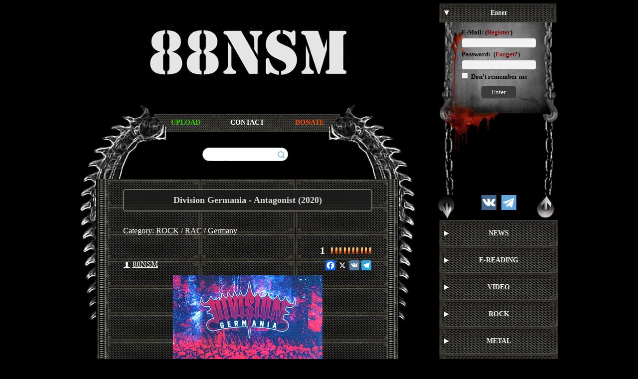

--- FILE ---
content_type: text/html; charset=utf-8
request_url: https://88nsm.com/15748-division-germania-antagonist-2020.html
body_size: 8056
content:
<!DOCTYPE html>
<html lang="en">

<head>
    <title>Division Germania - Antagonist (2020) » NSM - Media Portal</title>
<meta charset="utf-8">
<meta name="description" content="Artist: Division Germania Album: Antagonist (Re-Edition) Label: PC Records Year: 2020 Genre: RAC Country: Germany Format: mp3@320 kbps Size: 97 mb    Artist: Division Germania Album: Antagon">
<meta name="keywords" content="Germania, Division, Country, Germany, cover, Genre, Artist, Format, Album, Records, Antagonist, Edition, Label, Bound, Horden, Unserer, Heimkehr, Widerstand, Deutschland, download">
<meta name="generator" content="DataLife Engine (https://dle-news.ru)">
<link rel="canonical" href="https://88nsm.com/15748-division-germania-antagonist-2020.html">
<link rel="alternate" type="application/rss+xml" title="NSM - Media Portal RSS" href="https://88nsm.com/rss.xml">
<link rel="preconnect" href="https://88nsm.com/" fetchpriority="high">
<meta property="twitter:title" content="Division Germania - Antagonist (2020) » NSM - Media Portal">
<meta property="twitter:url" content="https://88nsm.com/15748-division-germania-antagonist-2020.html">
<meta property="twitter:card" content="summary_large_image">
<meta property="twitter:image" content="https://88nsm.com/uploads/posts/2020-08/1596602696_front.jpg">
<meta property="twitter:description" content="Artist: Division Germania Album: Antagonist (Re-Edition) Label: PC Records Year: 2020 Genre: RAC Country: Germany Format: mp3@320 kbps Size: 97 mb 01. Gerechtigkeit 02. Wächter Deutschlands 03. Ewiger Kreis 04. God Save The King ( Motörhead cover) 05. Schänder 06. Die Wahren Volkszertreter 07.">
<meta property="og:type" content="article">
<meta property="og:site_name" content="NSM - Media Portal">
<meta property="og:title" content="Division Germania - Antagonist (2020) » NSM - Media Portal">
<meta property="og:url" content="https://88nsm.com/15748-division-germania-antagonist-2020.html">
<meta property="og:image" content="https://88nsm.com/uploads/posts/2020-08/1596602696_front.jpg">
<meta property="og:description" content="Artist: Division Germania Album: Antagonist (Re-Edition) Label: PC Records Year: 2020 Genre: RAC Country: Germany Format: mp3@320 kbps Size: 97 mb 01. Gerechtigkeit 02. Wächter Deutschlands 03. Ewiger Kreis 04. God Save The King ( Motörhead cover) 05. Schänder 06. Die Wahren Volkszertreter 07.">
    <meta name="viewport" content="width=1024">
    <link href="/templates/88nsm/css/normalize.css" rel="stylesheet"/>
    <link href="/templates/88nsm/css/engine.css" rel="stylesheet"/>
    <link href="/templates/88nsm/css/styles.css" rel="stylesheet"/>
    <link href="/templates/88nsm/css/sdmenu.css" rel="stylesheet"/>
    <script async src="https://www.googletagmanager.com/gtag/js?id=G-9H3GKXGSMK"></script>
    <script>
        window.dataLayer = window.dataLayer || [];
        function gtag(){dataLayer.push(arguments);} gtag('js', new Date());
        gtag('config', 'G-9H3GKXGSMK'); 
    </script>
</head>

<body>
<div class="wrapper">

    <div class="page">

        <div class="maincontent">

            <header class="header">
                <a class="logo" href="/">
                    <img srcset="/templates/88nsm/images/logo@2x.jpg 2x" src="/templates/88nsm/images/logo.jpg" alt="88NSM"/>
                </a>
            </header>

            <div class="dragons">

                <table class="top-menu">
                    <tr>
                        <td>
                            <a class="text-uppercase" href="/upload.html">
                                <b style="color:#33CC00;">Upload</b></a>
                        </td>
                        <td>
                            <a class="text-uppercase" href="/feedback.html">
                                <b>Contact</b>
                            </a>
                        </td>
                        <td>
                            <a class="text-uppercase" href="/donate.html">
                                <b style="color:#F3500B;">Donate</b></a>
                        </td>
                    </tr>
                </table>

                <search role="search">
                    <form action="" name="searchform" method="post">
                        <input type="hidden" name="do" value="search"/>
                        <input type="hidden" name="subaction" value="search"/>
                        <ul class="searchbar reset">
                            <li class="lfield">
                                <input id="story" name="story" value="Search..."
                                       onblur="if(this.value==='') this.value='Search...';"
                                       onfocus="if(this.value==='Search...') this.value='';" type="search">
								<label for="story" class="sr-only">Поиск по сайту</label>	   
                            </li>
                            <li class="lbtn">
                                <input title="Search" alt="Search" type="image" src="/templates/88nsm/images/spacer.gif"/>
                            </li>
                        </ul>
                    </form>
                </search>
            </div>

            <main class="post">
                
                
                

<article class="nsm">

    <h1 class="pheading">
        <span id="news-title">Division Germania - Antagonist (2020)</span>
    </h1>

    <div class="mb-4">Category: <a href="https://88nsm.com/rock/">ROCK</a> / <a href="https://88nsm.com/rock/rac/">RAC</a> / <a href="https://88nsm.com/world/germany/">Germany</a></div>

    <div class="story-topbar">    <div class="story-topbar-left">            </div>    <div class="story-topbar-right">                <b class="view-count"><span data-vote-num-id="15748">1</span></b>        <div>            <div class="ratebox">                <div class="rate"><div class="rating">
		<ul class="unit-rating">
		<li class="current-rating" style="width:100%;">100</li>
		</ul>
</div></div>            </div>                       </div>            </div></div>

    <div class="userbar">
        <div class="userpost"><img src="/templates/88nsm/dleimages/user.png" alt=""/> <a onclick="ShowProfile('88NSM', 'https://88nsm.com/user/88NSM/', '0'); return false;" href="https://88nsm.com/user/88NSM/">88NSM</a></div>
        <div class="share-box">
            <!-- AddToAny BEGIN -->
            <div class="a2a_kit a2a_kit_size_20 a2a_default_style">
                <a class="a2a_button_facebook"></a>
                <a class="a2a_button_x"></a>
                <a class="a2a_button_vk"></a>
                <a class="a2a_button_telegram"></a>
            </div>
            <script async src="https://static.addtoany.com/menu/page.js"></script>
            <!-- AddToAny END -->
        </div>
    </div>

    <div class="full_new">
        <div style="text-align:center;"><!--dle_image_begin:https://88nsm.com/uploads/posts/2020-08/1596602696_front.jpg|--><img loading="lazy" src="/uploads/posts/2020-08/1596602696_front.jpg" alt="Division Germania - Antagonist (2020)" title="Division Germania - Antagonist (2020)"  /><!--dle_image_end--><br /><br />Artist: <!--dle_leech_begin--><a href="https://88nsm.com/engine/go.php?url=aHR0cDovLzg4bnNtLmNvbS85NTIxLWRpdmlzaW9uLWdlcm1hbmlhLWRpc2NvZ3JhcGh5LTIwMDEtMjAwOS5odG1s" ><b>Division Germania</b></a><!--dle_leech_end--><br />Album: <b>Antagonist</b> (Re-Edition)<br />Label: <b>PC Records</b><br />Year: <b>2020</b><br />Genre: <b>RAC</b><br />Country: <b>Germany</b><br />Format: <b>mp3@320 kbps</b><br />Size: <b>97 mb</b><br /><br />01. Gerechtigkeit	 <br />02. Wächter Deutschlands	 <br />03. Ewiger Kreis	 <br />04. God Save The King (<b><a href="https://88nsm.com/16974-motrhead-discography-1977-2021.html" ><b>Motörhead</b></a></b> cover)<br />05. Schänder	 <br />06. Die Wahren Volkszertreter <br />07. Junkie	 <br />08. Deutschland	 <br />09. Gott Unserer Horden	 <br />10. Division Germania	 <br />11. Heimkehr (<b>Bound For Glory</b> cover)<br />12. Widerstand	 <br />13. Niederrhein Tyrannen<br /><br />download:<br /><!--dle_leech_begin--><a href="https://88nsm.com/engine/go.php?url=aHR0cHM6Ly9leC1sb2FkLmNvbS9sM3oybmw4aWRzZTcvRGl2aXNpb25fR2VybWFuaWFfLV9BbnRhZ29uaXN0XyhSZS1FZGl0aW9uXzIwMjApLnJhci5odG1s" target="_blank"><b>ex-load</b></a><!--dle_leech_end--><br /><!--dle_leech_begin--><a href="https://88nsm.com/engine/go.php?url=aHR0cHM6Ly84OG5zbS50YWtlZmlsZS5saW5rL3VocWEwdzdpMWU0cy9EaXZpc2lvbl9HZXJtYW5pYV8tX0FudGFnb25pc3RfX1JlLUVkaXRpb25fMjAyMF8ucmFyLmh0bWw%3D" target="_blank"><b>takefile</b></a><!--dle_leech_end--><br /><br /></div>
        
    </div>

    

    
    <div class="related-news">
        <div class="h3"><b>Related News:</b></div>
        <ul class="reset">
            <li><a href="https://88nsm.com/8849-division-germania-antagonist-2003.html">Division Germania - Antagonist (2003) LOSSLESS</a></li><li><a href="https://88nsm.com/9521-division-germania-discography-2001-2009.html">Division Germania - Discography (2001 - 2024) LOSSLESS</a></li><li><a href="https://88nsm.com/14198-division-germania-the-early-years-demo-session-2018.html">Division Germania ‎- The Early Years (2018) LOSSLESS</a></li><li><a href="https://88nsm.com/18888-division-germania-anthology-2024-lossless.html">Division Germania - Anthology (2024) LOSSLESS</a></li><li><a href="https://88nsm.com/16043-division-germania-macht-ehre-hass-schrender-lrm-2020.html">Division Germania + Macht &amp; Ehre - Hass Schürender Lärm! (2020)</a></li><li><a href="https://88nsm.com/15714-division-germania-sturm-streit-2020.html">Division Germania - Sturm &amp; Streit (2020)</a></li><li><a href="https://88nsm.com/17214-division-germania-nemesis-2022.html">Division Germania - Nemesis (2022)</a></li><li><a href="https://88nsm.com/15326-division-germania-live-in-slovenia-16-2020.html">Division Germania - Live In Slovenia &#039;&#039;16 (2020)</a></li>
        </ul>
    </div>
    

    <div class="catcomback">
        <div class="catcomback-left">
            <a href="javascript:history.go(-1)">
                <img src="/templates/88nsm/dleimages/back.png" alt=""/>
            </a>
        </div>
        <ul class="catcomback-right">
            <li><img src="/templates/88nsm/images/koll.png" alt=""/> 3 354</li>
            <li><img src="/templates/88nsm/images/comm.png" alt=""/></li>
        </ul>
    </div>


    <!--dleaddcomments-->

    <!--dlecomments-->

    <!--dlenavigationcomments-->

</article>

            </main>

        </div>

    </div>

    <aside class="sidebar">

        <div class="chain">
            


<div id="login">
    <div id="log_menu" class="login sdmenu">
        <div class="collapse-block">
            <div class="collapse-block-title" style="margin-bottom:6px;">Enter</div>
            <div class="collapsed-inner">
                <form action="" method="post">

                    <div class="form-group">
                        <label for="login_name">E-Mail:</label>&nbsp;(<a href="/index.php?do=register">Register</a>)
                        <input type="text" name="login_name" id="login_name"/>
                    </div>

                    <div class="form-group">
                        <label for="login_password">Password:&nbsp; (<a href="/index.php?do=lostpassword">Forget?</a>)</label>
                        <input type="password" name="login_password" id="login_password"/>
                    </div>

                    <div class="form-group">
                        <input type="checkbox" name="login_not_save" id="login_not_save" value="1"/>
                        <label for="login_not_save">&nbsp;Don’t remember me</label>
                    </div>

                    <div class="soc_links form-group">
                        
                        
                        
                        
                        
                        
                    </div>

                    <div class="text-center">
                        <button onclick="submit();" type="submit" title="Enter">Enter</button>
                    </div>

                    <input name="login" type="hidden" value="submit"/>

                </form>
            </div>
        </div>
    </div>
</div>


        </div>

        <nav class="navigation">
            <div class="soc-webs">
                <a href="https://vk.com/88nsm" target="_blank" class="soc-link vk"><span
                            class="sr-only">Vk.com</span></a>
                <a href="https://t.me/RightMusicPortal" target="_blank" class="soc-link tg"><span class="sr-only">Telegram</span></a>
            </div>
            <div id="my_menu" class="menubox sdmenu">
                <a href="javascript:void(0);" class="menu-action-link collapse-link js-expand"
                   title="Expand all menus">
                    <img src="/templates/88nsm/images/arrowdown.png" alt=""/>
                </a>
                <a href="javascript:void(0);" class="menu-action-link expand-link js-collapse"
                   title="Collapse all menus">
                    <img src="/templates/88nsm/images/arrowup.png" alt=""/>
                </a>
                
		<div class="collapse-block collapsed">
			<div class="collapse-block-title">NEWS</div>
			<ul class="collapsed-inner" role="menu">
	
	
	
	<li class="collapsed-item" role="presentation"><a role="menuitem" href="https://88nsm.com/news/new-releases/"><b>New Releases</b></a></li>
	
	
	<li class="collapsed-item" role="presentation"><a role="menuitem" href="https://88nsm.com/news/band_news/"><b>Band News</b></a></li>
	
	
	<li class="collapsed-item" role="presentation"><a role="menuitem" href="https://88nsm.com/news/band_interviews/"><b>Band Interviews</b></a></li>
	
	
	<li class="collapsed-item" role="presentation"><a role="menuitem" href="https://88nsm.com/news/reviews/"><b>Reviews</b></a></li>
	
	
	
				<li class="collapsed-item" role="presentation"><a role="menuitem" href="https://88nsm.com/news/"><b>All NEWS</b></a></li>
			</ul>
		</div>
	
		<div class="collapse-block collapsed">
			<div class="collapse-block-title">E-READING</div>
			<ul class="collapsed-inner" role="menu">
	
	
	
	<li class="collapsed-item" role="presentation"><a role="menuitem" href="https://88nsm.com/e-reading/books/"><b>Books</b></a></li>
	
	
	<li class="collapsed-item" role="presentation"><a role="menuitem" href="https://88nsm.com/e-reading/magazines/"><b>Magazines</b></a></li>
	
	
	
				<li class="collapsed-item" role="presentation"><a role="menuitem" href="https://88nsm.com/e-reading/"><b>All E-READING</b></a></li>
			</ul>
		</div>
	
		<div class="collapse-block collapsed">
			<div class="collapse-block-title">VIDEO</div>
			<ul class="collapsed-inner" role="menu">
	
	
	
	<li class="collapsed-item" role="presentation"><a role="menuitem" href="https://88nsm.com/video/dvd_hd/"><b>DVD / HD</b></a></li>
	
	
	<li class="collapsed-item" role="presentation"><a role="menuitem" href="https://88nsm.com/video/clips/"><b>Clips</b></a></li>
	
	
	<li class="collapsed-item" role="presentation"><a role="menuitem" href="https://88nsm.com/video/live/"><b>Live</b></a></li>
	
	
	
				<li class="collapsed-item" role="presentation"><a role="menuitem" href="https://88nsm.com/video/"><b>All VIDEO</b></a></li>
			</ul>
		</div>
	
		<div class="collapse-block collapsed">
			<div class="collapse-block-title">ROCK</div>
			<ul class="collapsed-inner" role="menu">
	
	
	
	<li class="collapsed-item" role="presentation"><a role="menuitem" href="https://88nsm.com/rock/rac/"><b>RAC</b></a></li>
	
	
	<li class="collapsed-item" role="presentation"><a role="menuitem" href="https://88nsm.com/rock/oi/"><b>OI!</b></a></li>
	
	
	<li class="collapsed-item" role="presentation"><a role="menuitem" href="https://88nsm.com/rock/patriotic_rock/"><b>Patriotic Rock</b></a></li>
	
	
	<li class="collapsed-item" role="presentation"><a role="menuitem" href="https://88nsm.com/rock/ska/"><b>Ska</b></a></li>
	
	
	<li class="collapsed-item" role="presentation"><a role="menuitem" href="https://88nsm.com/rock/viking_rock/"><b>Viking Rock</b></a></li>
	
	
	<li class="collapsed-item" role="presentation"><a role="menuitem" href="https://88nsm.com/rock/folk_rock/"><b>Folk Rock</b></a></li>
	
	
	<li class="collapsed-item" role="presentation"><a role="menuitem" href="https://88nsm.com/rock/rockabilly_psychobilly/"><b>Rockabilly / Psychobilly</b></a></li>
	
	
	<li class="collapsed-item" role="presentation"><a role="menuitem" href="https://88nsm.com/rock/identity_rock/"><b>Identity Rock</b></a></li>
	
	
	<li class="collapsed-item" role="presentation"><a role="menuitem" href="https://88nsm.com/rock/hools_rock/"><b>Hool&#039;s Rock</b></a></li>
	
	
	<li class="collapsed-item" role="presentation"><a role="menuitem" href="https://88nsm.com/rock/punk/"><b>Punk Rock</b></a></li>
	
	
	<li class="collapsed-item" role="presentation"><a role="menuitem" href="https://88nsm.com/rock/rock_other/"><b>Other Rock</b></a></li>
	
	
	<li class="collapsed-item" role="presentation"><a role="menuitem" href="https://88nsm.com/rock/rock_lossless/"><b>Rock LOSSLESS</b></a></li>
	
	
	
				<li class="collapsed-item" role="presentation"><a role="menuitem" href="https://88nsm.com/rock/"><b>All ROCK</b></a></li>
			</ul>
		</div>
	
		<div class="collapse-block collapsed">
			<div class="collapse-block-title">METAL</div>
			<ul class="collapsed-inner" role="menu">
	
	
	
	<li class="collapsed-item" role="presentation"><a role="menuitem" href="https://88nsm.com/metal/black_metal/"><b>Black Metal</b></a></li>
	
	
	<li class="collapsed-item" role="presentation"><a role="menuitem" href="https://88nsm.com/metal/pagan_metal/"><b>Pagan Metal</b></a></li>
	
	
	<li class="collapsed-item" role="presentation"><a role="menuitem" href="https://88nsm.com/metal/death_metal/"><b>Death Metal</b></a></li>
	
	
	<li class="collapsed-item" role="presentation"><a role="menuitem" href="https://88nsm.com/metal/heavy_metal/"><b>Heavy / Epic / Power Metal</b></a></li>
	
	
	<li class="collapsed-item" role="presentation"><a role="menuitem" href="https://88nsm.com/metal/thrash_metal/"><b>Thrash Metal</b></a></li>
	
	
	<li class="collapsed-item" role="presentation"><a role="menuitem" href="https://88nsm.com/metal/viking_metal/"><b>Viking Metal</b></a></li>
	
	
	<li class="collapsed-item" role="presentation"><a role="menuitem" href="https://88nsm.com/metal/folk_metal/"><b>Folk Metal</b></a></li>
	
	
	<li class="collapsed-item" role="presentation"><a role="menuitem" href="https://88nsm.com/metal/metal_other/"><b>Other Metal</b></a></li>
	
	
	<li class="collapsed-item" role="presentation"><a role="menuitem" href="https://88nsm.com/metal/metal_lossless/"><b>Metal LOSSLESS</b></a></li>
	
	
	
				<li class="collapsed-item" role="presentation"><a role="menuitem" href="https://88nsm.com/metal/"><b>All METAL</b></a></li>
			</ul>
		</div>
	
		<div class="collapse-block collapsed">
			<div class="collapse-block-title">CORE</div>
			<ul class="collapsed-inner" role="menu">
	
	
	
	<li class="collapsed-item" role="presentation"><a role="menuitem" href="https://88nsm.com/core/hardcore/"><b>Hardcore</b></a></li>
	
	
	<li class="collapsed-item" role="presentation"><a role="menuitem" href="https://88nsm.com/core/metalcore/"><b>Metalcore</b></a></li>
	
	
	<li class="collapsed-item" role="presentation"><a role="menuitem" href="https://88nsm.com/core/grindcore/"><b>Grindcore</b></a></li>
	
	
	<li class="collapsed-item" role="presentation"><a role="menuitem" href="https://88nsm.com/core/other_core/"><b>Other Core</b></a></li>
	
	
	<li class="collapsed-item" role="presentation"><a role="menuitem" href="https://88nsm.com/core/core_lossless/"><b>Core LOSSLESS</b></a></li>
	
	
	
				<li class="collapsed-item" role="presentation"><a role="menuitem" href="https://88nsm.com/core/"><b>All CORE</b></a></li>
			</ul>
		</div>
	
		<div class="collapse-block collapsed">
			<div class="collapse-block-title">ELECTRONIC</div>
			<ul class="collapsed-inner" role="menu">
	
	
	
	<li class="collapsed-item" role="presentation"><a role="menuitem" href="https://88nsm.com/electronic/rap/"><b>Rap / Hip-Hop</b></a></li>
	
	
	<li class="collapsed-item" role="presentation"><a role="menuitem" href="https://88nsm.com/electronic/trance/"><b>Trance</b></a></li>
	
	
	<li class="collapsed-item" role="presentation"><a role="menuitem" href="https://88nsm.com/electronic/electro_industrial/"><b>Electro / Industrial</b></a></li>
	
	
	<li class="collapsed-item" role="presentation"><a role="menuitem" href="https://88nsm.com/electronic/noise/"><b>Noise</b></a></li>
	
	
	<li class="collapsed-item" role="presentation"><a role="menuitem" href="https://88nsm.com/electronic/neoclassical/"><b>Neoclassical</b></a></li>
	
	
	<li class="collapsed-item" role="presentation"><a role="menuitem" href="https://88nsm.com/electronic/ambient/"><b>Ambient</b></a></li>
	
	
	<li class="collapsed-item" role="presentation"><a role="menuitem" href="https://88nsm.com/electronic/electronic_other/"><b>Other electronic</b></a></li>
	
	
	<li class="collapsed-item" role="presentation"><a role="menuitem" href="https://88nsm.com/electronic/electronic_lossless/"><b>Electronic LOSSLESS</b></a></li>
	
	
	
				<li class="collapsed-item" role="presentation"><a role="menuitem" href="https://88nsm.com/electronic/"><b>All ELECTRONIC</b></a></li>
			</ul>
		</div>
	
		<div class="collapse-block collapsed">
			<div class="collapse-block-title">OLDSCHOOL</div>
			<ul class="collapsed-inner" role="menu">
	
	
	
	<li class="collapsed-item" role="presentation"><a role="menuitem" href="https://88nsm.com/oldschool/ballads_acoustic/"><b>Ballads / Acoustic</b></a></li>
	
	
	<li class="collapsed-item" role="presentation"><a role="menuitem" href="https://88nsm.com/oldschool/folk/"><b>Folk</b></a></li>
	
	
	<li class="collapsed-item" role="presentation"><a role="menuitem" href="https://88nsm.com/oldschool/marches/"><b>Marches</b></a></li>
	
	
	<li class="collapsed-item" role="presentation"><a role="menuitem" href="https://88nsm.com/oldschool/country/"><b>Country</b></a></li>
	
	
	<li class="collapsed-item" role="presentation"><a role="menuitem" href="https://88nsm.com/oldschool/oldschool_other/"><b>Other Oldschool</b></a></li>
	
	
	<li class="collapsed-item" role="presentation"><a role="menuitem" href="https://88nsm.com/oldschool/oldscholl_lossless/"><b>Oldschool LOSSLESS</b></a></li>
	
	
	
				<li class="collapsed-item" role="presentation"><a role="menuitem" href="https://88nsm.com/oldschool/"><b>All OLDSCHOOL</b></a></li>
			</ul>
		</div>
	
		<div class="collapse-block collapsed">
			<div class="collapse-block-title">SPLITS &amp; SAMPLERS</div>
			<ul class="collapsed-inner" role="menu">
	
	
	
	<li class="collapsed-item" role="presentation"><a role="menuitem" href="https://88nsm.com/splits_samplers/splits/"><b>Splits</b></a></li>
	
	
	<li class="collapsed-item" role="presentation"><a role="menuitem" href="https://88nsm.com/splits_samplers/va/"><b>Various Artists</b></a></li>
	
	
	<li class="collapsed-item" role="presentation"><a role="menuitem" href="https://88nsm.com/splits_samplers/splits_va_lossless/"><b>Splits and VA LOSSLESS</b></a></li>
	
	
	
				<li class="collapsed-item" role="presentation"><a role="menuitem" href="https://88nsm.com/splits_samplers/"><b>All SPLITS &amp; SAMPLERS</b></a></li>
			</ul>
		</div>
	
		<div class="collapse-block collapsed">
			<div class="collapse-block-title">DISCOGRAPHIES</div>
			<ul class="collapsed-inner" role="menu">
	
	
	
	<li class="collapsed-item" role="presentation"><a role="menuitem" href="https://88nsm.com/discographies/slavic_bands/"><b>Slavic Bands</b></a></li>
	
	
	<li class="collapsed-item" role="presentation"><a role="menuitem" href="https://88nsm.com/discographies/world_bands/"><b>World Bands</b></a></li>
	
	
	<li class="collapsed-item" role="presentation"><a role="menuitem" href="https://88nsm.com/discographies/disco_lossless/"><b>Discographies LOSSLESS</b></a></li>
	
	
	
				<li class="collapsed-item" role="presentation"><a role="menuitem" href="https://88nsm.com/discographies/"><b>All DISCOGRAPHIES</b></a></li>
			</ul>
		</div>
	
		<div class="collapse-block collapsed">
			<div class="collapse-block-title">WORLD</div>
			<ul class="collapsed-inner" role="menu">
	
	
	
	<li class="collapsed-item" role="presentation"><a role="menuitem" href="https://88nsm.com/world/argentina/"><b>Argentina</b></a></li>
	
	
	<li class="collapsed-item" role="presentation"><a role="menuitem" href="https://88nsm.com/world/australia/"><b>Australia</b></a></li>
	
	
	<li class="collapsed-item" role="presentation"><a role="menuitem" href="https://88nsm.com/world/austria/"><b>Austria</b></a></li>
	
	
	<li class="collapsed-item" role="presentation"><a role="menuitem" href="https://88nsm.com/world/belarus/"><b>Belarus</b></a></li>
	
	
	<li class="collapsed-item" role="presentation"><a role="menuitem" href="https://88nsm.com/world/belgium/"><b>Belgium</b></a></li>
	
	
	<li class="collapsed-item" role="presentation"><a role="menuitem" href="https://88nsm.com/world/bosnia-and-herzegovina/"><b>Bosnia and Herzegovina</b></a></li>
	
	
	<li class="collapsed-item" role="presentation"><a role="menuitem" href="https://88nsm.com/world/brazil/"><b>Brazil</b></a></li>
	
	
	<li class="collapsed-item" role="presentation"><a role="menuitem" href="https://88nsm.com/world/bulgaria/"><b>Bulgaria</b></a></li>
	
	
	<li class="collapsed-item" role="presentation"><a role="menuitem" href="https://88nsm.com/world/canada/"><b>Canada</b></a></li>
	
	
	<li class="collapsed-item" role="presentation"><a role="menuitem" href="https://88nsm.com/world/chile/"><b>Chile</b></a></li>
	
	
	<li class="collapsed-item" role="presentation"><a role="menuitem" href="https://88nsm.com/world/colombia/"><b>Colombia</b></a></li>
	
	
	<li class="collapsed-item" role="presentation"><a role="menuitem" href="https://88nsm.com/world/croatia/"><b>Croatia</b></a></li>
	
	
	<li class="collapsed-item" role="presentation"><a role="menuitem" href="https://88nsm.com/world/czech/"><b>Czech Republic</b></a></li>
	
	
	<li class="collapsed-item" role="presentation"><a role="menuitem" href="https://88nsm.com/world/denmark/"><b>Denmark</b></a></li>
	
	
	<li class="collapsed-item" role="presentation"><a role="menuitem" href="https://88nsm.com/world/ecuador/"><b>Ecuador</b></a></li>
	
	
	<li class="collapsed-item" role="presentation"><a role="menuitem" href="https://88nsm.com/world/estonia/"><b>Estonia</b></a></li>
	
	
	<li class="collapsed-item" role="presentation"><a role="menuitem" href="https://88nsm.com/world/finland/"><b>Finland</b></a></li>
	
	
	<li class="collapsed-item" role="presentation"><a role="menuitem" href="https://88nsm.com/world/france/"><b>France</b></a></li>
	
	
	<li class="collapsed-item" role="presentation"><a role="menuitem" href="https://88nsm.com/world/germany/"><b>Germany</b></a></li>
	
	
	<li class="collapsed-item" role="presentation"><a role="menuitem" href="https://88nsm.com/world/greece/"><b>Greece</b></a></li>
	
	
	<li class="collapsed-item" role="presentation"><a role="menuitem" href="https://88nsm.com/world/hungary/"><b>Hungary</b></a></li>
	
	
	<li class="collapsed-item" role="presentation"><a role="menuitem" href="https://88nsm.com/world/iceland/"><b>Iceland</b></a></li>
	
	
	<li class="collapsed-item" role="presentation"><a role="menuitem" href="https://88nsm.com/world/ireland/"><b>Ireland</b></a></li>
	
	
	<li class="collapsed-item" role="presentation"><a role="menuitem" href="https://88nsm.com/world/italy/"><b>Italy</b></a></li>
	
	
	<li class="collapsed-item" role="presentation"><a role="menuitem" href="https://88nsm.com/world/japan/"><b>Japan</b></a></li>
	
	
	<li class="collapsed-item" role="presentation"><a role="menuitem" href="https://88nsm.com/world/latvia/"><b>Latvia</b></a></li>
	
	
	<li class="collapsed-item" role="presentation"><a role="menuitem" href="https://88nsm.com/world/lithuania/"><b>Lithuania</b></a></li>
	
	
	<li class="collapsed-item" role="presentation"><a role="menuitem" href="https://88nsm.com/world/mexico/"><b>Mexico</b></a></li>
	
	
	<li class="collapsed-item" role="presentation"><a role="menuitem" href="https://88nsm.com/world/netherlands/"><b>Netherlands</b></a></li>
	
	
	<li class="collapsed-item" role="presentation"><a role="menuitem" href="https://88nsm.com/world/new-zealand/"><b>New Zealand</b></a></li>
	
	
	<li class="collapsed-item" role="presentation"><a role="menuitem" href="https://88nsm.com/world/north-macedonia/"><b>North Macedonia</b></a></li>
	
	
	<li class="collapsed-item" role="presentation"><a role="menuitem" href="https://88nsm.com/world/norway/"><b>Norway</b></a></li>
	
	
	<li class="collapsed-item" role="presentation"><a role="menuitem" href="https://88nsm.com/world/peru/"><b>Peru</b></a></li>
	
	
	<li class="collapsed-item" role="presentation"><a role="menuitem" href="https://88nsm.com/world/poland/"><b>Poland</b></a></li>
	
	
	<li class="collapsed-item" role="presentation"><a role="menuitem" href="https://88nsm.com/world/portugal/"><b>Portugal</b></a></li>
	
	
	<li class="collapsed-item" role="presentation"><a role="menuitem" href="https://88nsm.com/world/romania/"><b>Romania</b></a></li>
	
	
	<li class="collapsed-item" role="presentation"><a role="menuitem" href="https://88nsm.com/world/russia/"><b>Russia</b></a></li>
	
	
	<li class="collapsed-item" role="presentation"><a role="menuitem" href="https://88nsm.com/world/serbia/"><b>Serbia</b></a></li>
	
	
	<li class="collapsed-item" role="presentation"><a role="menuitem" href="https://88nsm.com/world/slovakia/"><b>Slovakia</b></a></li>
	
	
	<li class="collapsed-item" role="presentation"><a role="menuitem" href="https://88nsm.com/world/slovenia/"><b>Slovenia</b></a></li>
	
	
	<li class="collapsed-item" role="presentation"><a role="menuitem" href="https://88nsm.com/world/spain/"><b>Spain</b></a></li>
	
	
	<li class="collapsed-item" role="presentation"><a role="menuitem" href="https://88nsm.com/world/sweden/"><b>Sweden</b></a></li>
	
	
	<li class="collapsed-item" role="presentation"><a role="menuitem" href="https://88nsm.com/world/switzerland/"><b>Switzerland</b></a></li>
	
	
	<li class="collapsed-item" role="presentation"><a role="menuitem" href="https://88nsm.com/world/uk/"><b>U.K.</b></a></li>
	
	
	<li class="collapsed-item" role="presentation"><a role="menuitem" href="https://88nsm.com/world/usa/"><b>U.S.A.</b></a></li>
	
	
	<li class="collapsed-item" role="presentation"><a role="menuitem" href="https://88nsm.com/world/ukraine/"><b>Ukraine</b></a></li>
	
	
	<li class="collapsed-item" role="presentation"><a role="menuitem" href="https://88nsm.com/world/uruguay/"><b>Uruguay</b></a></li>
	
	
	<li class="collapsed-item" role="presentation"><a role="menuitem" href="https://88nsm.com/world/venezuela/"><b>Venezuela</b></a></li>
	
	
	
				<li class="collapsed-item" role="presentation"><a role="menuitem" href="https://88nsm.com/world/"><b>All WORLD</b></a></li>
			</ul>
		</div>
	
            </div>
        </nav>

        <div class="topnews">
            <div id="topnews" class="menubox sdmenu">
                <div class="collapse-block">
                    <div class="collapse-block-title">Popular Articles</div>
                    <ul class="collapsed-inner">
                        <li class="collapsed-item mb-2">
    <a href="https://88nsm.com/19762-blutzeugen-hyperion-2026.html" title="Blutzeugen - Hypaerion (2026)">
        <small>Blutzeugen - Hypaerion (2026)</small>
         <img src="/uploads/posts/2026-01/blutzeugen-hypaerion-mediabuch.webp" alt=""> 
    </a>
</li><li class="collapsed-item mb-2">
    <a href="https://88nsm.com/19758-flak-machtmusik-2025.html" title="Flak - Macht.Musik (2025) LOSSLESS">
        <small>Flak - Macht.Musik (2025) LOSSLESS</small>
         <img src="/uploads/posts/2025-12/flak-macht-0.webp" alt=""> 
    </a>
</li><li class="collapsed-item mb-2">
    <a href="https://88nsm.com/19746-freilichfrei-in-desem-sinne-2025.html" title="Freilichfrei - In desem Sinne (2025)">
        <small>Freilichfrei - In desem Sinne (2025)</small>
         <img src="/uploads/posts/2025-12/ff.webp" alt=""> 
    </a>
</li><li class="collapsed-item mb-2">
    <a href="https://88nsm.com/19801-vermaechtnis-hoch-tirol-2025-lossless.html" title="Vermaechtnis - Hoch Tirol (2025) LOSSLESS">
        <small>Vermaechtnis - Hoch Tirol (2025) LOSSLESS</small>
         <img src="/uploads/posts/2026-01/thumbs/vermaechtnis-hoch-tirol.webp" alt=""> 
    </a>
</li><li class="collapsed-item mb-2">
    <a href="https://88nsm.com/19756-mkd-88-2025.html" title="MKD - 88 (2025) LOSSLESS">
        <small>MKD - 88 (2025) LOSSLESS</small>
         <img src="/uploads/posts/2025-12/88.webp" alt=""> 
    </a>
</li><li class="collapsed-item mb-2">
    <a href="https://88nsm.com/19770-peste-noire-livre-iii-on-sen-fout-2025-lossless.html" title="Peste Noire – Livre III - On s&#039;en fout (2025) LOSSLESS">
        <small>Peste Noire – Livre III - On s&#039;en fout (2025) LOSSLESS</small>
         <img src="/uploads/posts/2026-01/peste-noire-livre-iii-on-sen-fout-2.webp" alt=""> 
    </a>
</li><li class="collapsed-item mb-2">
    <a href="https://88nsm.com/19750-reichstrunkenbold-ungebrochen-2025.html" title="Reichstrunkenbold - Ungebrochen (2025) LOSSLESS">
        <small>Reichstrunkenbold - Ungebrochen (2025) LOSSLESS</small>
         <img src="/uploads/posts/2025-12/reich.webp" alt=""> 
    </a>
</li><li class="collapsed-item mb-2">
    <a href="https://88nsm.com/19760-freikorps-rock-gegen-links-2025-lossless.html" title="Freikorps - Rock Gegen Links (2025) LOSSLESS">
        <small>Freikorps - Rock Gegen Links (2025) LOSSLESS</small>
         <img src="/uploads/posts/2025-12/freikorps-rock-gegen-links-1.webp" alt=""> 
    </a>
</li><li class="collapsed-item mb-2">
    <a href="https://88nsm.com/19764-white-noise-radio-2025.html" title="White Noise Radio (2025) LOSSLESS">
        <small>White Noise Radio (2025) LOSSLESS</small>
         <img src="/uploads/posts/2025-12/white-noise-radio-1.webp" alt=""> 
    </a>
</li><li class="collapsed-item mb-2">
    <a href="https://88nsm.com/19785-immer-ewig-stuwe-skins-2026.html" title="Immer &amp; Ewig - Stüwe Skins (2026)">
        <small>Immer &amp; Ewig - Stüwe Skins (2026)</small>
         <img src="/uploads/posts/2026-01/thumbs/91d61928c2_cover.webp" alt=""> 
    </a>
</li><li class="collapsed-item mb-2">
    <a href="https://88nsm.com/19782-rac-megahits-v-2026.html" title="RAC Megahits V (2026)">
        <small>RAC Megahits V (2026)</small>
         <img src="/uploads/posts/2026-01/0d79095ea1_cover.webp" alt=""> 
    </a>
</li><li class="collapsed-item mb-2">
    <a href="https://88nsm.com/19793-kombaat-kombaatologie-the-rapcore-session-2026.html" title="Kombaat – Kombaatologie - The Rapcore Session (2026)">
        <small>Kombaat – Kombaatologie - The Rapcore Session (2026)</small>
         <img src="/uploads/posts/2026-01/kommbaat-the-rapcore-session.webp" alt=""> 
    </a>
</li><li class="collapsed-item mb-2">
    <a href="https://88nsm.com/19779-die-beste-covers-teil-9-2026.html" title="Die Beste Covers - Teil 9 (2026)">
        <small>Die Beste Covers - Teil 9 (2026)</small>
         <img src="/uploads/posts/2026-01/7ee085f1b7_cover.webp" alt=""> 
    </a>
</li><li class="collapsed-item mb-2">
    <a href="https://88nsm.com/19781-wolfnacht-discography-1998-2025.html" title="Wolfnacht - Discography (1998 - 2025) LOSSLESS">
        <small>Wolfnacht - Discography (1998 - 2025) LOSSLESS</small>
         <img src="/uploads/posts/2026-01/wolfnacht-erberinnerungen-1.webp" alt=""> 
    </a>
</li>
                    </ul>
                </div>
            </div>
        </div>

        <div id="ex-load">
            <a href="https://ex-load.com/premium10024300.html" target="_blank">
                <img src="https://ex-load.com/promo/1_300.gif" alt="Ex-Load.com"/>
            </a>
            <a href="https://88nsm.takefile.link/premium332444.html" target="_blank">
                <img src="https://takefile.link/promo/takefile300250.gif" alt="TakeFile.link"/>
            </a>
        </div>
    </aside>

</div>

<script src="/public/js/jquery3.js?v=d60f3"></script>
<script src="/public/js/jqueryui.js?v=d60f3" defer></script>
<script src="/public/js/dle_js.js?v=d60f3" defer></script>
<script src="/templates/88nsm/js/sdmenu.js?v=d60f3" defer></script>
<script type="application/ld+json">{"@context":"https://schema.org","@graph":[{"@type":"Article","@context":"https://schema.org/","publisher":{"@type":"Organization","name":"88NSM","logo":{"@type":"ImageObject","url":"http://88nsm.com/templates/88nsm/images/logo@2x.jpg"}},"name":"Division Germania - Antagonist (2020)","headline":"Division Germania - Antagonist (2020)","mainEntityOfPage":{"@type":"WebPage","@id":"https://88nsm.com/15748-division-germania-antagonist-2020.html"},"datePublished":"2020-08-05T07:56:13+02:00","dateModified":"2023-04-05T07:23:16+02:00","author":{"@type":"Person","name":"88NSM","url":"https://88nsm.com/user/88NSM/"},"image":["https://88nsm.com/uploads/posts/2020-08/1596602696_front.jpg"],"description":"Artist: Division Germania Album: Antagonist (Re-Edition) Label: PC Records Year: 2020 Genre: RAC Country: Germany Format: mp3@320 kbps Size: 97 mb 01. Gerechtigkeit 02. Wächter Deutschlands 03. Ewiger Kreis 04. God Save The King ( Motörhead cover) 05. Schänder 06. Die Wahren Volkszertreter 07."}]}</script>

<script>
<!--
var dle_root       = '/';
var dle_admin      = '';
var dle_login_hash = '4c0a490b368ced5a475794bdfda53904c5e0b9bc';
var dle_group      = 5;
var dle_skin       = '88nsm';
var dle_wysiwyg    = 1;
var dle_min_search = '4';
var dle_act_lang   = ["Yes", "Cancel", "Enter", "Cancel", "Save", "Delete", "Loading. Please, wait...", "Copy", "Copied!"];
var menu_short     = 'Quick edit';
var menu_full      = 'Full edit';
var menu_profile   = 'View profile';
var menu_send      = 'Send message';
var menu_uedit     = 'Admin Center';
var dle_info       = 'Information';
var dle_confirm    = 'Confirm';
var dle_prompt     = 'Enter the information';
var dle_req_field  = ["Fill the name field", "Fill the message field", "Fill the field with the subject of the message"];
var dle_del_agree  = 'Are you sure you want to delete it? This action cannot be undone';
var dle_spam_agree = 'Are you sure you want to mark the user as a spammer? This will remove all his comments';
var dle_c_title    = 'Send a complaint';
var dle_complaint  = 'Enter the text of your complaint to the Administration:';
var dle_mail       = 'Your e-mail:';
var dle_big_text   = 'Highlighted section of text is too large.';
var dle_orfo_title = 'Enter a comment to the detected error on the page for Administration ';
var dle_p_send     = 'Send';
var dle_p_send_ok  = 'Notification has been sent successfully ';
var dle_save_ok    = 'Changes are saved successfully. Refresh the page?';
var dle_reply_title= 'Reply to the comment';
var dle_tree_comm  = '0';
var dle_del_news   = 'Delete article';
var dle_sub_agree  = 'Do you really want to subscribe to this article’s comments?';
var dle_unsub_agree  = 'Do you really want to unsubscribe from comments on this publication?';
var dle_captcha_type  = '4';
var dle_share_interesting  = ["Share a link to the selected text", "Twitter", "Facebook", "Вконтакте", "Direct Link:", "Right-click and select «Copy Link»"];
var DLEPlayerLang     = {prev: 'Previous',next: 'Next',play: 'Play',pause: 'Pause',mute: 'Mute', unmute: 'Unmute', settings: 'Settings', enterFullscreen: 'Enable full screen mode', exitFullscreen: 'Disable full screen mode', speed: 'Speed', normal: 'Normal', quality: 'Quality', pip: 'PiP mode'};
var DLEGalleryLang    = {CLOSE: 'Close (Esc)', NEXT: 'Next Image', PREV: 'Previous image', ERROR: 'Warning! An error was detected', IMAGE_ERROR: 'Failed to load image', TOGGLE_AUTOPLAY: 'Watch slideshow (space) ', TOGGLE_SLIDESHOW: 'Watch slideshow (space) ', TOGGLE_FULLSCREEN: 'Full-screen mode', TOGGLE_THUMBS: 'Turn on / Turn off thumbnails', TOGGLE_FULL: 'Increase / Reduce', ITERATEZOOM: 'Increase / Reduce', DOWNLOAD: 'Download image' };
var DLEGalleryMode    = 1;
var DLELazyMode       = 2;
var allow_dle_delete_news   = false;
var dle_search_delay   = false;
var dle_search_value   = '';
jQuery(function($){
					setTimeout(function() {
						$.get(dle_root + "index.php?controller=ajax&mod=adminfunction", { 'id': '15748', action: 'newsread', user_hash: dle_login_hash });
					}, 5000);
FastSearch();
});
//-->
</script>
</body>

</html>

<!-- DataLife Engine Copyright SoftNews Media Group (https://dle-news.ru) -->
